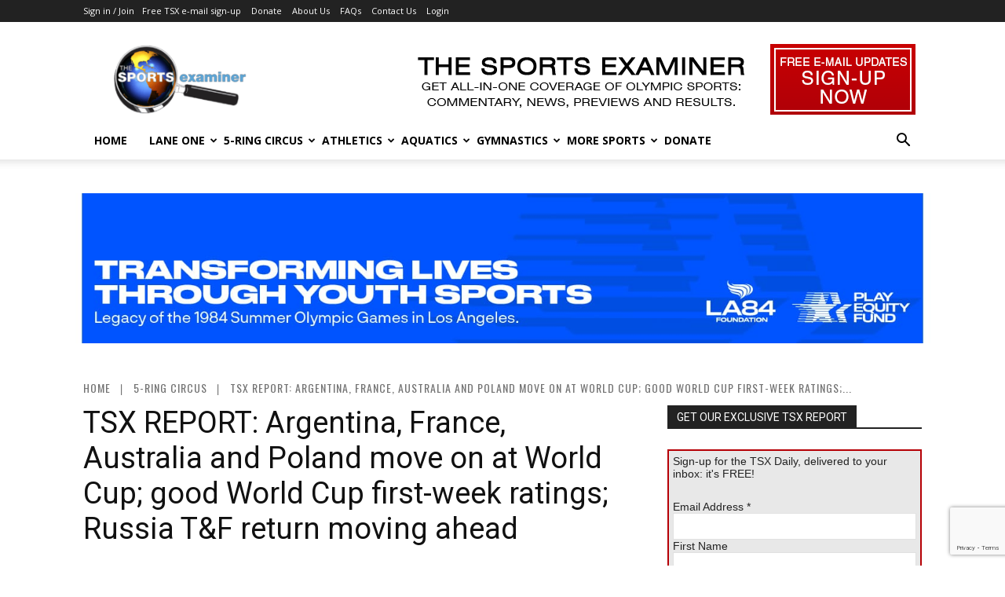

--- FILE ---
content_type: text/html; charset=utf-8
request_url: https://www.google.com/recaptcha/api2/anchor?ar=1&k=6LdM8oAUAAAAAKYtnQLyW5CYRZ0mY2wfRji4mg3n&co=aHR0cHM6Ly93d3cudGhlc3BvcnRzZXhhbWluZXIuY29tOjQ0Mw..&hl=en&v=PoyoqOPhxBO7pBk68S4YbpHZ&size=invisible&anchor-ms=20000&execute-ms=30000&cb=7h6eqj93y4gk
body_size: 48615
content:
<!DOCTYPE HTML><html dir="ltr" lang="en"><head><meta http-equiv="Content-Type" content="text/html; charset=UTF-8">
<meta http-equiv="X-UA-Compatible" content="IE=edge">
<title>reCAPTCHA</title>
<style type="text/css">
/* cyrillic-ext */
@font-face {
  font-family: 'Roboto';
  font-style: normal;
  font-weight: 400;
  font-stretch: 100%;
  src: url(//fonts.gstatic.com/s/roboto/v48/KFO7CnqEu92Fr1ME7kSn66aGLdTylUAMa3GUBHMdazTgWw.woff2) format('woff2');
  unicode-range: U+0460-052F, U+1C80-1C8A, U+20B4, U+2DE0-2DFF, U+A640-A69F, U+FE2E-FE2F;
}
/* cyrillic */
@font-face {
  font-family: 'Roboto';
  font-style: normal;
  font-weight: 400;
  font-stretch: 100%;
  src: url(//fonts.gstatic.com/s/roboto/v48/KFO7CnqEu92Fr1ME7kSn66aGLdTylUAMa3iUBHMdazTgWw.woff2) format('woff2');
  unicode-range: U+0301, U+0400-045F, U+0490-0491, U+04B0-04B1, U+2116;
}
/* greek-ext */
@font-face {
  font-family: 'Roboto';
  font-style: normal;
  font-weight: 400;
  font-stretch: 100%;
  src: url(//fonts.gstatic.com/s/roboto/v48/KFO7CnqEu92Fr1ME7kSn66aGLdTylUAMa3CUBHMdazTgWw.woff2) format('woff2');
  unicode-range: U+1F00-1FFF;
}
/* greek */
@font-face {
  font-family: 'Roboto';
  font-style: normal;
  font-weight: 400;
  font-stretch: 100%;
  src: url(//fonts.gstatic.com/s/roboto/v48/KFO7CnqEu92Fr1ME7kSn66aGLdTylUAMa3-UBHMdazTgWw.woff2) format('woff2');
  unicode-range: U+0370-0377, U+037A-037F, U+0384-038A, U+038C, U+038E-03A1, U+03A3-03FF;
}
/* math */
@font-face {
  font-family: 'Roboto';
  font-style: normal;
  font-weight: 400;
  font-stretch: 100%;
  src: url(//fonts.gstatic.com/s/roboto/v48/KFO7CnqEu92Fr1ME7kSn66aGLdTylUAMawCUBHMdazTgWw.woff2) format('woff2');
  unicode-range: U+0302-0303, U+0305, U+0307-0308, U+0310, U+0312, U+0315, U+031A, U+0326-0327, U+032C, U+032F-0330, U+0332-0333, U+0338, U+033A, U+0346, U+034D, U+0391-03A1, U+03A3-03A9, U+03B1-03C9, U+03D1, U+03D5-03D6, U+03F0-03F1, U+03F4-03F5, U+2016-2017, U+2034-2038, U+203C, U+2040, U+2043, U+2047, U+2050, U+2057, U+205F, U+2070-2071, U+2074-208E, U+2090-209C, U+20D0-20DC, U+20E1, U+20E5-20EF, U+2100-2112, U+2114-2115, U+2117-2121, U+2123-214F, U+2190, U+2192, U+2194-21AE, U+21B0-21E5, U+21F1-21F2, U+21F4-2211, U+2213-2214, U+2216-22FF, U+2308-230B, U+2310, U+2319, U+231C-2321, U+2336-237A, U+237C, U+2395, U+239B-23B7, U+23D0, U+23DC-23E1, U+2474-2475, U+25AF, U+25B3, U+25B7, U+25BD, U+25C1, U+25CA, U+25CC, U+25FB, U+266D-266F, U+27C0-27FF, U+2900-2AFF, U+2B0E-2B11, U+2B30-2B4C, U+2BFE, U+3030, U+FF5B, U+FF5D, U+1D400-1D7FF, U+1EE00-1EEFF;
}
/* symbols */
@font-face {
  font-family: 'Roboto';
  font-style: normal;
  font-weight: 400;
  font-stretch: 100%;
  src: url(//fonts.gstatic.com/s/roboto/v48/KFO7CnqEu92Fr1ME7kSn66aGLdTylUAMaxKUBHMdazTgWw.woff2) format('woff2');
  unicode-range: U+0001-000C, U+000E-001F, U+007F-009F, U+20DD-20E0, U+20E2-20E4, U+2150-218F, U+2190, U+2192, U+2194-2199, U+21AF, U+21E6-21F0, U+21F3, U+2218-2219, U+2299, U+22C4-22C6, U+2300-243F, U+2440-244A, U+2460-24FF, U+25A0-27BF, U+2800-28FF, U+2921-2922, U+2981, U+29BF, U+29EB, U+2B00-2BFF, U+4DC0-4DFF, U+FFF9-FFFB, U+10140-1018E, U+10190-1019C, U+101A0, U+101D0-101FD, U+102E0-102FB, U+10E60-10E7E, U+1D2C0-1D2D3, U+1D2E0-1D37F, U+1F000-1F0FF, U+1F100-1F1AD, U+1F1E6-1F1FF, U+1F30D-1F30F, U+1F315, U+1F31C, U+1F31E, U+1F320-1F32C, U+1F336, U+1F378, U+1F37D, U+1F382, U+1F393-1F39F, U+1F3A7-1F3A8, U+1F3AC-1F3AF, U+1F3C2, U+1F3C4-1F3C6, U+1F3CA-1F3CE, U+1F3D4-1F3E0, U+1F3ED, U+1F3F1-1F3F3, U+1F3F5-1F3F7, U+1F408, U+1F415, U+1F41F, U+1F426, U+1F43F, U+1F441-1F442, U+1F444, U+1F446-1F449, U+1F44C-1F44E, U+1F453, U+1F46A, U+1F47D, U+1F4A3, U+1F4B0, U+1F4B3, U+1F4B9, U+1F4BB, U+1F4BF, U+1F4C8-1F4CB, U+1F4D6, U+1F4DA, U+1F4DF, U+1F4E3-1F4E6, U+1F4EA-1F4ED, U+1F4F7, U+1F4F9-1F4FB, U+1F4FD-1F4FE, U+1F503, U+1F507-1F50B, U+1F50D, U+1F512-1F513, U+1F53E-1F54A, U+1F54F-1F5FA, U+1F610, U+1F650-1F67F, U+1F687, U+1F68D, U+1F691, U+1F694, U+1F698, U+1F6AD, U+1F6B2, U+1F6B9-1F6BA, U+1F6BC, U+1F6C6-1F6CF, U+1F6D3-1F6D7, U+1F6E0-1F6EA, U+1F6F0-1F6F3, U+1F6F7-1F6FC, U+1F700-1F7FF, U+1F800-1F80B, U+1F810-1F847, U+1F850-1F859, U+1F860-1F887, U+1F890-1F8AD, U+1F8B0-1F8BB, U+1F8C0-1F8C1, U+1F900-1F90B, U+1F93B, U+1F946, U+1F984, U+1F996, U+1F9E9, U+1FA00-1FA6F, U+1FA70-1FA7C, U+1FA80-1FA89, U+1FA8F-1FAC6, U+1FACE-1FADC, U+1FADF-1FAE9, U+1FAF0-1FAF8, U+1FB00-1FBFF;
}
/* vietnamese */
@font-face {
  font-family: 'Roboto';
  font-style: normal;
  font-weight: 400;
  font-stretch: 100%;
  src: url(//fonts.gstatic.com/s/roboto/v48/KFO7CnqEu92Fr1ME7kSn66aGLdTylUAMa3OUBHMdazTgWw.woff2) format('woff2');
  unicode-range: U+0102-0103, U+0110-0111, U+0128-0129, U+0168-0169, U+01A0-01A1, U+01AF-01B0, U+0300-0301, U+0303-0304, U+0308-0309, U+0323, U+0329, U+1EA0-1EF9, U+20AB;
}
/* latin-ext */
@font-face {
  font-family: 'Roboto';
  font-style: normal;
  font-weight: 400;
  font-stretch: 100%;
  src: url(//fonts.gstatic.com/s/roboto/v48/KFO7CnqEu92Fr1ME7kSn66aGLdTylUAMa3KUBHMdazTgWw.woff2) format('woff2');
  unicode-range: U+0100-02BA, U+02BD-02C5, U+02C7-02CC, U+02CE-02D7, U+02DD-02FF, U+0304, U+0308, U+0329, U+1D00-1DBF, U+1E00-1E9F, U+1EF2-1EFF, U+2020, U+20A0-20AB, U+20AD-20C0, U+2113, U+2C60-2C7F, U+A720-A7FF;
}
/* latin */
@font-face {
  font-family: 'Roboto';
  font-style: normal;
  font-weight: 400;
  font-stretch: 100%;
  src: url(//fonts.gstatic.com/s/roboto/v48/KFO7CnqEu92Fr1ME7kSn66aGLdTylUAMa3yUBHMdazQ.woff2) format('woff2');
  unicode-range: U+0000-00FF, U+0131, U+0152-0153, U+02BB-02BC, U+02C6, U+02DA, U+02DC, U+0304, U+0308, U+0329, U+2000-206F, U+20AC, U+2122, U+2191, U+2193, U+2212, U+2215, U+FEFF, U+FFFD;
}
/* cyrillic-ext */
@font-face {
  font-family: 'Roboto';
  font-style: normal;
  font-weight: 500;
  font-stretch: 100%;
  src: url(//fonts.gstatic.com/s/roboto/v48/KFO7CnqEu92Fr1ME7kSn66aGLdTylUAMa3GUBHMdazTgWw.woff2) format('woff2');
  unicode-range: U+0460-052F, U+1C80-1C8A, U+20B4, U+2DE0-2DFF, U+A640-A69F, U+FE2E-FE2F;
}
/* cyrillic */
@font-face {
  font-family: 'Roboto';
  font-style: normal;
  font-weight: 500;
  font-stretch: 100%;
  src: url(//fonts.gstatic.com/s/roboto/v48/KFO7CnqEu92Fr1ME7kSn66aGLdTylUAMa3iUBHMdazTgWw.woff2) format('woff2');
  unicode-range: U+0301, U+0400-045F, U+0490-0491, U+04B0-04B1, U+2116;
}
/* greek-ext */
@font-face {
  font-family: 'Roboto';
  font-style: normal;
  font-weight: 500;
  font-stretch: 100%;
  src: url(//fonts.gstatic.com/s/roboto/v48/KFO7CnqEu92Fr1ME7kSn66aGLdTylUAMa3CUBHMdazTgWw.woff2) format('woff2');
  unicode-range: U+1F00-1FFF;
}
/* greek */
@font-face {
  font-family: 'Roboto';
  font-style: normal;
  font-weight: 500;
  font-stretch: 100%;
  src: url(//fonts.gstatic.com/s/roboto/v48/KFO7CnqEu92Fr1ME7kSn66aGLdTylUAMa3-UBHMdazTgWw.woff2) format('woff2');
  unicode-range: U+0370-0377, U+037A-037F, U+0384-038A, U+038C, U+038E-03A1, U+03A3-03FF;
}
/* math */
@font-face {
  font-family: 'Roboto';
  font-style: normal;
  font-weight: 500;
  font-stretch: 100%;
  src: url(//fonts.gstatic.com/s/roboto/v48/KFO7CnqEu92Fr1ME7kSn66aGLdTylUAMawCUBHMdazTgWw.woff2) format('woff2');
  unicode-range: U+0302-0303, U+0305, U+0307-0308, U+0310, U+0312, U+0315, U+031A, U+0326-0327, U+032C, U+032F-0330, U+0332-0333, U+0338, U+033A, U+0346, U+034D, U+0391-03A1, U+03A3-03A9, U+03B1-03C9, U+03D1, U+03D5-03D6, U+03F0-03F1, U+03F4-03F5, U+2016-2017, U+2034-2038, U+203C, U+2040, U+2043, U+2047, U+2050, U+2057, U+205F, U+2070-2071, U+2074-208E, U+2090-209C, U+20D0-20DC, U+20E1, U+20E5-20EF, U+2100-2112, U+2114-2115, U+2117-2121, U+2123-214F, U+2190, U+2192, U+2194-21AE, U+21B0-21E5, U+21F1-21F2, U+21F4-2211, U+2213-2214, U+2216-22FF, U+2308-230B, U+2310, U+2319, U+231C-2321, U+2336-237A, U+237C, U+2395, U+239B-23B7, U+23D0, U+23DC-23E1, U+2474-2475, U+25AF, U+25B3, U+25B7, U+25BD, U+25C1, U+25CA, U+25CC, U+25FB, U+266D-266F, U+27C0-27FF, U+2900-2AFF, U+2B0E-2B11, U+2B30-2B4C, U+2BFE, U+3030, U+FF5B, U+FF5D, U+1D400-1D7FF, U+1EE00-1EEFF;
}
/* symbols */
@font-face {
  font-family: 'Roboto';
  font-style: normal;
  font-weight: 500;
  font-stretch: 100%;
  src: url(//fonts.gstatic.com/s/roboto/v48/KFO7CnqEu92Fr1ME7kSn66aGLdTylUAMaxKUBHMdazTgWw.woff2) format('woff2');
  unicode-range: U+0001-000C, U+000E-001F, U+007F-009F, U+20DD-20E0, U+20E2-20E4, U+2150-218F, U+2190, U+2192, U+2194-2199, U+21AF, U+21E6-21F0, U+21F3, U+2218-2219, U+2299, U+22C4-22C6, U+2300-243F, U+2440-244A, U+2460-24FF, U+25A0-27BF, U+2800-28FF, U+2921-2922, U+2981, U+29BF, U+29EB, U+2B00-2BFF, U+4DC0-4DFF, U+FFF9-FFFB, U+10140-1018E, U+10190-1019C, U+101A0, U+101D0-101FD, U+102E0-102FB, U+10E60-10E7E, U+1D2C0-1D2D3, U+1D2E0-1D37F, U+1F000-1F0FF, U+1F100-1F1AD, U+1F1E6-1F1FF, U+1F30D-1F30F, U+1F315, U+1F31C, U+1F31E, U+1F320-1F32C, U+1F336, U+1F378, U+1F37D, U+1F382, U+1F393-1F39F, U+1F3A7-1F3A8, U+1F3AC-1F3AF, U+1F3C2, U+1F3C4-1F3C6, U+1F3CA-1F3CE, U+1F3D4-1F3E0, U+1F3ED, U+1F3F1-1F3F3, U+1F3F5-1F3F7, U+1F408, U+1F415, U+1F41F, U+1F426, U+1F43F, U+1F441-1F442, U+1F444, U+1F446-1F449, U+1F44C-1F44E, U+1F453, U+1F46A, U+1F47D, U+1F4A3, U+1F4B0, U+1F4B3, U+1F4B9, U+1F4BB, U+1F4BF, U+1F4C8-1F4CB, U+1F4D6, U+1F4DA, U+1F4DF, U+1F4E3-1F4E6, U+1F4EA-1F4ED, U+1F4F7, U+1F4F9-1F4FB, U+1F4FD-1F4FE, U+1F503, U+1F507-1F50B, U+1F50D, U+1F512-1F513, U+1F53E-1F54A, U+1F54F-1F5FA, U+1F610, U+1F650-1F67F, U+1F687, U+1F68D, U+1F691, U+1F694, U+1F698, U+1F6AD, U+1F6B2, U+1F6B9-1F6BA, U+1F6BC, U+1F6C6-1F6CF, U+1F6D3-1F6D7, U+1F6E0-1F6EA, U+1F6F0-1F6F3, U+1F6F7-1F6FC, U+1F700-1F7FF, U+1F800-1F80B, U+1F810-1F847, U+1F850-1F859, U+1F860-1F887, U+1F890-1F8AD, U+1F8B0-1F8BB, U+1F8C0-1F8C1, U+1F900-1F90B, U+1F93B, U+1F946, U+1F984, U+1F996, U+1F9E9, U+1FA00-1FA6F, U+1FA70-1FA7C, U+1FA80-1FA89, U+1FA8F-1FAC6, U+1FACE-1FADC, U+1FADF-1FAE9, U+1FAF0-1FAF8, U+1FB00-1FBFF;
}
/* vietnamese */
@font-face {
  font-family: 'Roboto';
  font-style: normal;
  font-weight: 500;
  font-stretch: 100%;
  src: url(//fonts.gstatic.com/s/roboto/v48/KFO7CnqEu92Fr1ME7kSn66aGLdTylUAMa3OUBHMdazTgWw.woff2) format('woff2');
  unicode-range: U+0102-0103, U+0110-0111, U+0128-0129, U+0168-0169, U+01A0-01A1, U+01AF-01B0, U+0300-0301, U+0303-0304, U+0308-0309, U+0323, U+0329, U+1EA0-1EF9, U+20AB;
}
/* latin-ext */
@font-face {
  font-family: 'Roboto';
  font-style: normal;
  font-weight: 500;
  font-stretch: 100%;
  src: url(//fonts.gstatic.com/s/roboto/v48/KFO7CnqEu92Fr1ME7kSn66aGLdTylUAMa3KUBHMdazTgWw.woff2) format('woff2');
  unicode-range: U+0100-02BA, U+02BD-02C5, U+02C7-02CC, U+02CE-02D7, U+02DD-02FF, U+0304, U+0308, U+0329, U+1D00-1DBF, U+1E00-1E9F, U+1EF2-1EFF, U+2020, U+20A0-20AB, U+20AD-20C0, U+2113, U+2C60-2C7F, U+A720-A7FF;
}
/* latin */
@font-face {
  font-family: 'Roboto';
  font-style: normal;
  font-weight: 500;
  font-stretch: 100%;
  src: url(//fonts.gstatic.com/s/roboto/v48/KFO7CnqEu92Fr1ME7kSn66aGLdTylUAMa3yUBHMdazQ.woff2) format('woff2');
  unicode-range: U+0000-00FF, U+0131, U+0152-0153, U+02BB-02BC, U+02C6, U+02DA, U+02DC, U+0304, U+0308, U+0329, U+2000-206F, U+20AC, U+2122, U+2191, U+2193, U+2212, U+2215, U+FEFF, U+FFFD;
}
/* cyrillic-ext */
@font-face {
  font-family: 'Roboto';
  font-style: normal;
  font-weight: 900;
  font-stretch: 100%;
  src: url(//fonts.gstatic.com/s/roboto/v48/KFO7CnqEu92Fr1ME7kSn66aGLdTylUAMa3GUBHMdazTgWw.woff2) format('woff2');
  unicode-range: U+0460-052F, U+1C80-1C8A, U+20B4, U+2DE0-2DFF, U+A640-A69F, U+FE2E-FE2F;
}
/* cyrillic */
@font-face {
  font-family: 'Roboto';
  font-style: normal;
  font-weight: 900;
  font-stretch: 100%;
  src: url(//fonts.gstatic.com/s/roboto/v48/KFO7CnqEu92Fr1ME7kSn66aGLdTylUAMa3iUBHMdazTgWw.woff2) format('woff2');
  unicode-range: U+0301, U+0400-045F, U+0490-0491, U+04B0-04B1, U+2116;
}
/* greek-ext */
@font-face {
  font-family: 'Roboto';
  font-style: normal;
  font-weight: 900;
  font-stretch: 100%;
  src: url(//fonts.gstatic.com/s/roboto/v48/KFO7CnqEu92Fr1ME7kSn66aGLdTylUAMa3CUBHMdazTgWw.woff2) format('woff2');
  unicode-range: U+1F00-1FFF;
}
/* greek */
@font-face {
  font-family: 'Roboto';
  font-style: normal;
  font-weight: 900;
  font-stretch: 100%;
  src: url(//fonts.gstatic.com/s/roboto/v48/KFO7CnqEu92Fr1ME7kSn66aGLdTylUAMa3-UBHMdazTgWw.woff2) format('woff2');
  unicode-range: U+0370-0377, U+037A-037F, U+0384-038A, U+038C, U+038E-03A1, U+03A3-03FF;
}
/* math */
@font-face {
  font-family: 'Roboto';
  font-style: normal;
  font-weight: 900;
  font-stretch: 100%;
  src: url(//fonts.gstatic.com/s/roboto/v48/KFO7CnqEu92Fr1ME7kSn66aGLdTylUAMawCUBHMdazTgWw.woff2) format('woff2');
  unicode-range: U+0302-0303, U+0305, U+0307-0308, U+0310, U+0312, U+0315, U+031A, U+0326-0327, U+032C, U+032F-0330, U+0332-0333, U+0338, U+033A, U+0346, U+034D, U+0391-03A1, U+03A3-03A9, U+03B1-03C9, U+03D1, U+03D5-03D6, U+03F0-03F1, U+03F4-03F5, U+2016-2017, U+2034-2038, U+203C, U+2040, U+2043, U+2047, U+2050, U+2057, U+205F, U+2070-2071, U+2074-208E, U+2090-209C, U+20D0-20DC, U+20E1, U+20E5-20EF, U+2100-2112, U+2114-2115, U+2117-2121, U+2123-214F, U+2190, U+2192, U+2194-21AE, U+21B0-21E5, U+21F1-21F2, U+21F4-2211, U+2213-2214, U+2216-22FF, U+2308-230B, U+2310, U+2319, U+231C-2321, U+2336-237A, U+237C, U+2395, U+239B-23B7, U+23D0, U+23DC-23E1, U+2474-2475, U+25AF, U+25B3, U+25B7, U+25BD, U+25C1, U+25CA, U+25CC, U+25FB, U+266D-266F, U+27C0-27FF, U+2900-2AFF, U+2B0E-2B11, U+2B30-2B4C, U+2BFE, U+3030, U+FF5B, U+FF5D, U+1D400-1D7FF, U+1EE00-1EEFF;
}
/* symbols */
@font-face {
  font-family: 'Roboto';
  font-style: normal;
  font-weight: 900;
  font-stretch: 100%;
  src: url(//fonts.gstatic.com/s/roboto/v48/KFO7CnqEu92Fr1ME7kSn66aGLdTylUAMaxKUBHMdazTgWw.woff2) format('woff2');
  unicode-range: U+0001-000C, U+000E-001F, U+007F-009F, U+20DD-20E0, U+20E2-20E4, U+2150-218F, U+2190, U+2192, U+2194-2199, U+21AF, U+21E6-21F0, U+21F3, U+2218-2219, U+2299, U+22C4-22C6, U+2300-243F, U+2440-244A, U+2460-24FF, U+25A0-27BF, U+2800-28FF, U+2921-2922, U+2981, U+29BF, U+29EB, U+2B00-2BFF, U+4DC0-4DFF, U+FFF9-FFFB, U+10140-1018E, U+10190-1019C, U+101A0, U+101D0-101FD, U+102E0-102FB, U+10E60-10E7E, U+1D2C0-1D2D3, U+1D2E0-1D37F, U+1F000-1F0FF, U+1F100-1F1AD, U+1F1E6-1F1FF, U+1F30D-1F30F, U+1F315, U+1F31C, U+1F31E, U+1F320-1F32C, U+1F336, U+1F378, U+1F37D, U+1F382, U+1F393-1F39F, U+1F3A7-1F3A8, U+1F3AC-1F3AF, U+1F3C2, U+1F3C4-1F3C6, U+1F3CA-1F3CE, U+1F3D4-1F3E0, U+1F3ED, U+1F3F1-1F3F3, U+1F3F5-1F3F7, U+1F408, U+1F415, U+1F41F, U+1F426, U+1F43F, U+1F441-1F442, U+1F444, U+1F446-1F449, U+1F44C-1F44E, U+1F453, U+1F46A, U+1F47D, U+1F4A3, U+1F4B0, U+1F4B3, U+1F4B9, U+1F4BB, U+1F4BF, U+1F4C8-1F4CB, U+1F4D6, U+1F4DA, U+1F4DF, U+1F4E3-1F4E6, U+1F4EA-1F4ED, U+1F4F7, U+1F4F9-1F4FB, U+1F4FD-1F4FE, U+1F503, U+1F507-1F50B, U+1F50D, U+1F512-1F513, U+1F53E-1F54A, U+1F54F-1F5FA, U+1F610, U+1F650-1F67F, U+1F687, U+1F68D, U+1F691, U+1F694, U+1F698, U+1F6AD, U+1F6B2, U+1F6B9-1F6BA, U+1F6BC, U+1F6C6-1F6CF, U+1F6D3-1F6D7, U+1F6E0-1F6EA, U+1F6F0-1F6F3, U+1F6F7-1F6FC, U+1F700-1F7FF, U+1F800-1F80B, U+1F810-1F847, U+1F850-1F859, U+1F860-1F887, U+1F890-1F8AD, U+1F8B0-1F8BB, U+1F8C0-1F8C1, U+1F900-1F90B, U+1F93B, U+1F946, U+1F984, U+1F996, U+1F9E9, U+1FA00-1FA6F, U+1FA70-1FA7C, U+1FA80-1FA89, U+1FA8F-1FAC6, U+1FACE-1FADC, U+1FADF-1FAE9, U+1FAF0-1FAF8, U+1FB00-1FBFF;
}
/* vietnamese */
@font-face {
  font-family: 'Roboto';
  font-style: normal;
  font-weight: 900;
  font-stretch: 100%;
  src: url(//fonts.gstatic.com/s/roboto/v48/KFO7CnqEu92Fr1ME7kSn66aGLdTylUAMa3OUBHMdazTgWw.woff2) format('woff2');
  unicode-range: U+0102-0103, U+0110-0111, U+0128-0129, U+0168-0169, U+01A0-01A1, U+01AF-01B0, U+0300-0301, U+0303-0304, U+0308-0309, U+0323, U+0329, U+1EA0-1EF9, U+20AB;
}
/* latin-ext */
@font-face {
  font-family: 'Roboto';
  font-style: normal;
  font-weight: 900;
  font-stretch: 100%;
  src: url(//fonts.gstatic.com/s/roboto/v48/KFO7CnqEu92Fr1ME7kSn66aGLdTylUAMa3KUBHMdazTgWw.woff2) format('woff2');
  unicode-range: U+0100-02BA, U+02BD-02C5, U+02C7-02CC, U+02CE-02D7, U+02DD-02FF, U+0304, U+0308, U+0329, U+1D00-1DBF, U+1E00-1E9F, U+1EF2-1EFF, U+2020, U+20A0-20AB, U+20AD-20C0, U+2113, U+2C60-2C7F, U+A720-A7FF;
}
/* latin */
@font-face {
  font-family: 'Roboto';
  font-style: normal;
  font-weight: 900;
  font-stretch: 100%;
  src: url(//fonts.gstatic.com/s/roboto/v48/KFO7CnqEu92Fr1ME7kSn66aGLdTylUAMa3yUBHMdazQ.woff2) format('woff2');
  unicode-range: U+0000-00FF, U+0131, U+0152-0153, U+02BB-02BC, U+02C6, U+02DA, U+02DC, U+0304, U+0308, U+0329, U+2000-206F, U+20AC, U+2122, U+2191, U+2193, U+2212, U+2215, U+FEFF, U+FFFD;
}

</style>
<link rel="stylesheet" type="text/css" href="https://www.gstatic.com/recaptcha/releases/PoyoqOPhxBO7pBk68S4YbpHZ/styles__ltr.css">
<script nonce="eU7TYDElIgzW34ChbUzhaw" type="text/javascript">window['__recaptcha_api'] = 'https://www.google.com/recaptcha/api2/';</script>
<script type="text/javascript" src="https://www.gstatic.com/recaptcha/releases/PoyoqOPhxBO7pBk68S4YbpHZ/recaptcha__en.js" nonce="eU7TYDElIgzW34ChbUzhaw">
      
    </script></head>
<body><div id="rc-anchor-alert" class="rc-anchor-alert"></div>
<input type="hidden" id="recaptcha-token" value="[base64]">
<script type="text/javascript" nonce="eU7TYDElIgzW34ChbUzhaw">
      recaptcha.anchor.Main.init("[\x22ainput\x22,[\x22bgdata\x22,\x22\x22,\[base64]/[base64]/[base64]/KE4oMTI0LHYsdi5HKSxMWihsLHYpKTpOKDEyNCx2LGwpLFYpLHYpLFQpKSxGKDE3MSx2KX0scjc9ZnVuY3Rpb24obCl7cmV0dXJuIGx9LEM9ZnVuY3Rpb24obCxWLHYpe04odixsLFYpLFZbYWtdPTI3OTZ9LG49ZnVuY3Rpb24obCxWKXtWLlg9KChWLlg/[base64]/[base64]/[base64]/[base64]/[base64]/[base64]/[base64]/[base64]/[base64]/[base64]/[base64]\\u003d\x22,\[base64]\x22,\x22TcOww7XCicO7FsOdwrnCjWk2G8OEJ1TChFUIw6bDqwvCtXk9bMOcw4UCw7vCmlNtDSXDlsKmw7cbEMKSw7HDlcOdWMOWwoAYcTHCs1bDiT5sw5TComZKQcKNPm7DqQ9hw6plesKwLcK0OcKpWFoMwpImwpN/[base64]/CqsKOG8KMwp3DmcOfw4YYw7jDrMO2wqpsHCoxwojDpsOnTX3DtcO8TcOIwoU0UMOOaVNZRzbDm8K7aMKewqfCkMO0cG/CgQLDv2nCpwdiX8OAKsO7wozDj8ORwq9ewqpJdnhuDMOuwo0RHcOhSwPCpcKUbkLDtR0HVEJONVzChMK0wpQvLxzCicKCRlTDjg/Cu8Kew4N1HcORwq7Ck8KufsONFWjDs8KMwpMvwoPCicKdw6/DkELCkmEpw5kFwr49w5XCi8KUwq3DocOJb8KlLsO8w5Z0wqTDvsKgwr9Ow6zCgh9eMsKUP8OaZWzCncKmH0bChMO0w4cUw6hnw4MUJ8OTZMKsw4kKw5vChVvDisKnwp/CosO1GxUaw5IAV8KRasKfU8KudMOqVjfCtxMWwrPDjMOJwpbCtFZoRMKDTUgKYsOVw65DwrZmO0jDvxRTw5tfw5PCmsKgw6cWA8OpwovCl8O/F0vCocKvw6A4w5xew7wkIMKkw4p9w4N/BgPDux7Cv8KFw6Utw6I4w53Cj8KtJcKbXwnDgsOCFsOTGXrCmsKtHhDDtm9kfRPDgTvDu1kwUcOFGcKIwqPDssK0XcKewro7w5M6UmEtwpshw5DCsMOrYsKLw7ISwrY9MMK3wqXCjcOdwp0SHcKvw45mwp3CnkLCtsO5w7vCm8K/[base64]/[base64]/cMOLa8OrKcOGZMOVcxlqb8OREBtHP3UKwoJnGMOww5HCl8OMwrvDmhXDnXbDgMODZ8K+T007wpcyHRhlAsOUwq0QMMO8wpPCisOUBm8XCsK7wp/ChWBJwpnCkFrCsQcfw69NESgbw7vDnVNtRmnCiDRIw4PCiXDDlE00w7U4IsOhw7HDkynDk8K8w6EgwonCh2VjwrVPd8OXWsKJY8KfU1fDpy1kJWggEcO0CgIlw7XCqB7Dg8Krw5TCg8KWYC0bw6MXw4pxQFAzwrbDuDjCpMKDI1PCkjbDnG/Co8OZJGERI0BMwqbCt8ONGMKDw47CuMKyJ8K3RcOoRQHCv8OsP0TDo8KQNQEww5YaQA09wrRewpU5I8O1wo4Pw4jCk8KKwq0fDEHCgFVoU1rDq1XDuMKrw7zDhcOAAMOgwq/[base64]/YRHDtCAvA0NQFUIiwpBBwqQKwpdHwolhBATDpkTCnsK1wrYWw6N4w4/Cq2Mdw7DChwjDqcKyw6zClHrDqTfCqMOrJhNsBcOyw754wp7CqsO4wrwTwrZUw5oHfsODwo3Ds8K2L3LCpsO5wpMew6DDrxwtw5jDs8KWAHQzexPChgBhS8Ozbk/DkMKkwonCmALCpcOYw6LChsKewqQ+VsKTUcKgCcOvwrTDmmlMwqJ0wo7ChUENPsKqZ8KtfB7Cg3cyEMKgwonDgMOdESsrA03ChlTCiEDCq1wYDsO6a8ObV0XCuVLDnw3DtW/DmMK7fcO0wrzCncOWwo9OEhfDvcO8FMObwqHCs8KVOMKJdgR8TnXDmcOoP8O/IFYEw49Rw5rDgw8Zw5rDpcKhwrUTw6QgeG8fOC5ywoZxwqvCp1MlY8KYw5DCmwAiDiPDigN/AMKqbcO/TBfDoMOwwqU/dcKgMSlww48zw73DjMO8MxXDuU7DjcKLE04ew57CpMKlw63CvcOLwpfClC4dwp/Ciz/Cq8OhJ1RyaxwnwrrCvMOrw47CqMK8w4EZYChFe30GwqXCrUPDhkTChsONwo3DvcKgT3XDuTHCuMOVw4jDpcKwwoJgMT7CiBg/Az3Cl8OXRmXDmXTCt8Obw7fCkGYgaRpDw4zDj0fCtDhJD1VYwp7DnhBiSxA7FcOSZMOSWx3Cj8ObG8O9wrA+O3FywpbDuMOdMcOrWQENXsKSw5/CrQ/DoE0RwrXChsOdwqHCqMK4w6TCkMKNwosYw7PCrcKYG8KawoHCljNewoV4WHzCoMK8w4vDucK8AcOOfVjDm8OAcRTCpVzDgsK7wr0FH8KawpjDuVzCisOYTlhFB8OKasO2wrbDrcK+wrsPwpTCoG8Gw5nDo8KDw7NYO8KXV8K/[base64]/Dk3J+SMOzW8Ocw4Bcw74ecgrDvcOvwqPDoTwZwoXCvEZnw5HDjRAWwqLDnRpnw5t9aW/[base64]/CvXPDu8K9XsOufcOGwo8EUsKXTA0oMkh9WCzCghXDnMKoesKCw6rCtMKuVg7CusKrZAnDqsOPMCEkCcK8S8OXwpjDkSPDq8Kbw6HCqcOAwpbDsndbIgQhwpIiYTPDksKXw4c7w5YHw78kwrDDsMO6Anwlwr9jwqvCmHrCnsKAbcOLD8KnwqvDv8ObMHs/wodMd2wpX8KQw6XCqVXDnMK6wqB7Z8KwMxslw7TDlF7DqB/[base64]/CkMO3w6BaNcKGY8KYZMOUd8K4wpp7wooPw53Ci2QLwqfDk2Z5w67CoxtzwrTDvDUjZ2J1ZMK3wqI2HcKTAsOma8OYXsKkS3MZw5BlDCPDmMOnwqjDlm/Ct1Abw5FcMMKkM8KVwrbCqFtEXcKPw5PCvCR0w4DCisOpwr5ow6DCo8KkIDHCusOKa30PwrDCtcOIw5Ijwrd1w4jDlCoqwpnDgntdw77CocOlNMKZwo4Hc8KSwpVYw5ofw5jDuMO8w6RwDMO7w7rCgsKPw7tuwqHCkcO5wp/[base64]/DlS3Cm8OABQnDn8O/[base64]/CqA0WD8Orw7IGeMOTTGR/[base64]/CicKPUgJ8BygzI8OhwpTDmMONwobDtn4+w6MrQVnCi8OAISfDhMOjwocQLsOmwprCsgUYccKANHnDsCDCtMKydAoRw7xCYDbDrCxWw5jDsijCsx1Tw4ZbwqvDtXkHVMO9c8KGwqMRwqouwp4KwoXDncKkwrjCvh3CgMOWYi/[base64]/woXCjxHClQVZw7QbJmDCncOOGMKgdcOoXMO/T8K9wpIgRkPCiArDm8KiGMKVw63CiQfCk3cDw4zCk8ONwoDCusKgJAjCtMOkw7pMCxXCm8KoF1NxFnrDmcKTVzAQcMK0LcKdccKgw5/CqsOFS8OsfMOJwrgvVFPDp8OCwpHCicOXw6gEwoXCjTRLO8OfDjXChMO2fC9UwrF0wrVPXsKow788w45Vwo3Cg0nDlcK/QMOzw5dXwrhQw5zCrDlzw4fDr13Cu8OKw4VrMSV/wrjDjE5gwqN6TMK2w73Cunk4w4LDocKsMsKmQxbDpC3CpVdLwplWwpo8VsODeEIqwrnCvcO/w4LCsMOAwoPChMOyL8KcO8OdwoLCv8OCwprDn8K/[base64]/Cr8K9w7JjMzU+V8KFLSzCn8OhOlnDtsKqF8KcDGvCgGxUQcOIw7/DhQnCoMOmaz5Bwo4AwoENwr5+DUFNw7F+w5nDk2BYB8OEPMKUwp8ZVkc3JHHCgR54w4TDtnrDiMKqZ1vDt8OxIcOjw4jDl8OqWMOwHMONG2fCt8OjKSdlw5UkRcOSPMO0wrfCgjsJFW/Diw54w7ZywooiPgUsO8KjecKYwowJw6I3wokAcsKVw6o5w511ZcKOCsKEwo9zw5PCosO2BARORQjCncOOwqLCksOXw4nDvsK9wpZ8YVrDpsOiOsOnwrLCszNlSsKhw4dJD37CvMOww6PCmy/[base64]/ClcKTw6rDvQzDrx3DrhBhwqhuG0/CgsOKw7DCgMK0w6rCqsKme8KMYcO+w7TDomPCqsKWw4BGwrjCmSRYwobDt8OhBSgYw7/ClCDCqlzCu8O5wrHDvEVKwpt4woDCrcOvFcKVb8KPWn10JCBFT8KbwooWwq4LYlYrT8OXNloOJUDDmjp8Z8ONBxMGKMKpNTHCtWzCnDoRw45+w4jCo8OOw7Bhwp3DnTNQBiFkw5XCl8O0w6/CqmHDkznDjsOIwolAwqDCuC5Jw6LCjC/Ds8Kcw7DDuG4kwqILw5N5w47DnH7DqELDlUfCrsKncA7DtcKDwqzDslcLwqgzZcKDwpVJZcKmAMOdw6/CvMOTMTPDhsOPw4IIw55Dw53CkA5GfGfDm8O3w5nCvi9PZ8ONw5TCk8K1IhfDlsOxw5t4XsO1w5UrPsKww5sWOsK2Ez/CucKyKMOpcUnDh0tiwqBvZVbCmcKiwqHDgMO4wprDh8OATGoNwq7Dv8K2wrE1Zz7DusO7f0HDqcO0VlLDv8O8w4AsTMOzbcKWwrkFRm/DpMKYw4HDlifCn8K3w67ChF3CqcKWwoUDe2FDOgw2wrvDvcOFTxLDnFIGcsOBwqxUwqIyw6gBGGnCmcOMMF7CsMORMcOGw4DDiBx7w4/CrH9lwpJLwonCkFTCncOuw5UHSsKMw5vDm8Ovw7DCjsOgwrxnNT/DlAJKKMO4wpzCpcO7w6vDqsKDwqvCgcK9KsKZX2HCosKnwrs7BgVXecKRY0LCpsOBw5HCjsOkUMOgwqzClXXCk8K7wrXDuRRhw6bDnMO4GcOYB8OERlReEsK1RzNtNAzCoHRLw4JxDSFkK8O4w4/[base64]/FmlsMxItwoV2w5XClsOvwp/CqcKZTsOXw7gZwq8mwq8/w7XDn8KZwpXDvcK6E8KcISIIVmBIcsKEw4lbw6QrwowkwrbCjj09ewZadcOZDsKoVAzDmMOYZGt1wo/CoMORwo3CnG/Dk0jChMOqwp7Ci8KVw5QCwqLDn8OIw7TCjQtyFcK9wqbDqcKEw6orfMKpw7HCsMO2wrUOUsOINyTDtHE/wqnCusOeElbDpi1Dw71xewRFdmXDlsOrQzcVw45owoIVSw9XQ0s5wpvDtsKkwpMswpABCjYHJMK6f0tUPsOwwr/Ch8O9G8OwUcO+wonCscOvfMObQ8O+w4MNw6gtwoHCn8Kyw78xwo1sw5TDsMK1FsKqGMKxWDDDisK9w4gNBlnCsMOkGGzDvRrCsGvCgVA/cjvCsVvCnmFfAhIqRsO7c8Ojw65lJlPCiS5uMMOtXBZfwqMZw5bDksKEDMKjw7bChsOZw6Jaw4xbNcOYC2/[base64]/ScK/InYybMKQw77DnMKpFsK6RRQZw4DDsREnw7rCuQfDs8Kfwo82LlHCjsK+XMOROsOCN8KaFRkSw7Fpw7LDqDzDmsO/TX7CjMKBw5PChcKsdMO9PF46ScKBw57DhVsmW38lwr/DisOcOMOyHlNYF8OSwoPCgcKow5kGwo/[base64]/[base64]/[base64]/w7lGw5cwXsO8w6pvwp3Do8KpHl/[base64]/w5bCnsOGw7TDrlIqKMKofcOEWRwMbMOMWmDDuWHDi8KiXsKyWcO3wpbCrMK5ZgDClMKjwrzCtzlcw7/CkVU1UsOwUiZnwrHCqgjDmcKOw6rCpsO4w4I2MMOZwpfCvMK3GMOiwq9lwrXDvMKlw5vChsO3EB9kwrlvb0TDv17CqCvDlh7Dq03DqcOWUxUEw7nCsFHDg10sWgrCn8O8DcOgwqDCqcK/ZMOWw6rCuMKvw5ZKa2g5TmkhShg4w4PDuMOywojDmHYHYQgdwq7CmBlrU8OFRER/XsOhJ0tsUS7Ch8K/[base64]/[base64]/CmnvCvcKgBsKEw60JPSt6ccK6fcKKT31ycnAFJMOiJcK8S8OPw7UFAxVDw5rCscO5csKLGcK5wojDrcK7w7rCtRTDly1FKcOhBcKbY8OnKsOZWsKew6UwwpRvwrnDpMO5aRpEUcK3w7TCgS3DgGVGZMK6ImVeLUXDrDwpHVXCiQLDrsOtworCrFB/w5bCh3kpamlUbMOhwpw0w4d4w5l8IjTCnWI5w45zZx3DuyXDjBfCt8Onw5LCu3FLDcO5w5PDqMOpLgMKbVwywoMCRMKjwqfCgX8hwoBzZkocw5EDwp3CsBEkPwRaw4ZoSsOePMOeworDr8Kfw5V6w4PCoFTDscO1wpYUOsKuwqlpw4RRNkh1wqE0bMKhNijDq8O9AsO/UMKRKcOxFsOwZBDCgsKmOsOow6B/ExAowonCskHDpWfDr8OVF3/[base64]/ZsKfwpkTworCjMKAD07CkcOqQT81wqJtYgHDs1TDgQfDn0TCgVBmw7U6w79rw5Inw4Yxw5zDt8OUTsK4EsKmworChsK2wrRVOcOTADTDisKaw4zClsOUwrYsInbChgbCtMOjaiQAw4bDjcKSOj3CqX/Dphxww4zCncOMaEhAVmI0wocgw7/CtTkAwqd9dcONwrorw7QJw7HCmydgw4BAwoLDqkh3HMKPY8O1RHrDpzhXUsOBw6N4woXCpgpRwpxcwr84QcKvw4RKwovCosKfwogQemfCuX/CksO3MGrCscOYIVLDlcKvwoMbY0wzJEJhw60Ob8OVGjx/SnUdMsOuKMK1w4kmbiDDiHEZw5Urwo1Rw6/[base64]/E8KrwqYsw5VswpYdw5ZswoRCO8OaOi/[base64]/CnVEFw7Njw47Cs2HDnStSKsOhHHHClMKhARDDvSs/IcKcwojDjsKjeMKrO254wrprP8Ogw6bCscKuwqjCpcK3AC5iw6TDnwt8KMOOw4jCtg1sDWvDlcOMwpgYw6/DlAdlB8K5wqTCgjXDtREUwozDgsO5w6fCscO0w6M+fcO/JVEUScONQFJKEURWw6PDkAgnwoVywoNEw67DhBlIwoPCqGo1wpRCwo5/[base64]/V8KFw4IMw75Aw7LDtUY/wqnCgsK+w7LCjMKxGxoIVMOfO1PCrWXDoF4dwrzCrcO5w7XDvCbCkMOmLBPCmsOewpXCpMOVMynCilvDhFU5wqfClMKmPMK4AMKNw4EAw4nDmcOTwqFVw5rDtsKwwqfChhbDshJ2E8Ozw54jDHDDk8Kzw4HCpsOCwpTCq2/CrsO3w57CtCTDn8KWw4rDpMK7w4NVShxJDMOVwro4wpJjHcOILh0Nc8KHLmnDm8KMD8KOw7XCnD/[base64]/DrRRBw6TDmMKRwqBawq/ChWXChXPClsKQTsKNC8Oaw7Q+wrdVwoDCoMOCT31EdjvCjsKiw55lw5LCryI8w794OMKDwr7DhMOXDcK6wq3DhsKYw40Kw55COkpDwpQaLQnCpGrDncK5OFLClW7DjwRdOcORwr3DoWw/wo/ClcKWDXpdw5nDsMOqV8KKfC/DtA/CtDMVwpV9MzXDhcOFwpsLYHbDgR3CrsOUZR/[base64]/CncKJSMKywroewqfDh8ONOVTDsGfDnnbCn0fDocOiTMOMKcKMW3TCv8KGw6nCtMKKSMKiw7PDl8K3XcOMQcKNfMOQwphFasOTQcO8w4jCsMOGwoo0wq0fwqkBw5MFw7TClMKGw4vCqcKTTiUeZAJJM191wplbw5XDisOow6nCom/CtsOVTjUgw4FDdxQ+wp5qRFTDmivCsD0Qw4N9w6kow4VtwoE7wo3DlE1aW8Ozw6LDmxd4w6/[base64]/ClxrDtCDCm8KjwrDCgWxzeCgwwp1ZworCm3rDqx3CihJkw7HCrmTDuAvCog3Dn8K7wpE6w69HFVHDg8KowocWw5UlNsKPw4LDosKowpTDoStGwr/CtsKgLMO+wo7DlsOGw5Bsw4/CvsOpw6FBwpvDscK9w6wvw4vCtnczwrnClMKQw6x8w50Nw5dYI8OxcDXDkHPCs8KywqUew5zCtsO4C2bDpcKQw6rDj2traMK0wosjw6vCmMKqKMOsRGDCoXHChwjDoDwuE8KCahPCl8KhwpAwwo8WdcK+wpPCpTXDl8OyJF/CkWsNBsOof8K/ZUDCgQfDqV3CnFhtX8KEwr/DriVNEmNzUx5jeTFmw5NlOw3DhkrDrsKkw7PCgmEfaXzDuTIKG1/CpsOOw6khdcKvVkMfwqVvWjJjwoHDusKbw7nCgy0ZwoMweh0Fwplgw4/[base64]/ClHLDlFXCug8Rd8KVVsOLMcK0Yy4Rw79MJTHCoQXCmcOPHMK4w67DqkwUwrxBDsO2NcK6wrRzfMKNe8K1MT5lw6lBcwRhTcOKw7XDjBfCox18w5jDv8K8ScOqw5TDhC/CjMOicMO/SiV8CsKbDxZ5wosOwpInw6Jzw6w6w71LUsO6wqEcwqzDnsOXwro5wqPDpkw3fcKkesOEJ8KOw6TDpAhxbcKmZsOfa0rDgwbDlRnDhAJdb3PDqhYlw5LDv2XChkoGZ8Kxw4rDlMOvw53CukFuHsOfSGgEw65bw5XDsA3CqMOzw4Q0w4PDrMOOeMO/ScKtScK/Q8OXwowOJcO+NGkiWMKXw7PCvMOTwrnCpsK4w7/CpcOFBW1/OFPCpcOJDEpJfzQCdw9Ew77CjMKDPjDClcOKblnCln4XwrYew5fDs8Onw6ZyBcO9wpNURwbCucO9w49DDUrDnT5Rwq/ClsO+w7XCmmjDpHvCn8Kxwq82w5I9bDg7w4bCvinClsOqwpZUw7PCqsOuTcOpwqpuwrlPwrTCrlTDmsOIaCTDg8OUw7TDu8Onc8KKw7lKwpoAS0odPjdjQHjDrX0gwq9/wrTCk8Kuw5nDk8K4NsO2wqlRc8KGAMOlw5nCgndIMiDCsCfDlWTDqcOiw4zDmMOIwoYjw4c1ewTDniXClHDCtjHDn8OAw7NzP8KqwqdkZcKTHMO9BMKbw73CkMK8woVzwrNLw4XDmTUZw7INwqbDlyNecMOATsO/w5/CjsOfegAqwrHDqz5QPT1bPgfDncKeesKBRgQeW8OZXMKuwojDocOIw4vDusKfVnTCmMKOfsKyw5XDvMOKJl/DrUxxw6XDjMKBGgjDhMKwwqzDol/CocO9XsOwW8OPVcK6wp/DnMO/YMOtw5Nnw7VGP8O2wrpCwrYeWFdzwppww4jDlcO2wrh0wp3CjcOAwqRFw5XDtHvDlMOKwo3DrX9Ke8KPw7jDkH9Hw5teU8O5w6YEFcKvFCNow7QefMOSERQMwqQXw6Jrwohfa2FiExnDhMOuXAXCjQkHw4/DsMK5wrXDn0HDtEDCp8K3w5wqw5jDmWxWGcOHw5M4w4fCiTDCiwLDhsOAw4HCqzDCmsOFwrPDo23DicOEw7XCvsKEwr7Dk3MNQsOJwoAlwqbCscO4ajbCp8KWWyPDkl7Dn0MfworDnUPDqXTDj8OITEzCicKZwoJ5ecKTHFI+I07Dkn82woR/IRnDnW7DjcOEw4YrwrZuw75fHsOxwqhFPcKnwrwOaCAFw5TDjcOnOMOjUyIfwq18XsORwp56OD5Ow7LDqsOZw5ofYWbCrMObNMOFw5/[base64]/Sh/CvWw+w6bCl8KQU8OWExLDtTcMw7c4woAKPMODBsKJw63CmsKbw4ZnH3oHLWDDsjLDmQnDk8O6w4UXRsKCwobDkXVoJiTDhhvCmsKDw7/DtioWw6vCmcO5B8OeN114w6rCiT8swphsCsOiwofCryLCu8Kcw4BJOMObwpLCvQTDi3HDo8OBCHdvwp0fHVFqfsKPwpsaFQHCpMOswo9lw77CgsKraQklwrU8woPDk8KILQdSfsOUJ2Vjw7sJwpbDgg4tQcOOwr0PJ1ACH1FeFH0+w5MuW8KCOcOYQw/[base64]/[base64]/wr/DiBnDjWvDgGpNTcOLMcO6w41vwoHCmgLDusK6DcORw7dfZBU/[base64]/w7/CrMOEW8O1aMKqw6rCjCBhH0XDtjo2wqg0w4DDvsOpRzhRwoLCn1VFw7rCtsKkP8K6b8OBfCl0w7zDqxXCjh3Ckn93fcK4wqoLcnA3wrdqTBDDuCVJfMKiwrzCkTg0w4bCjh/ClcKbw6jDqzTDm8KHb8KXwrHCkwPDgsOawr7CuW7CmBF0wr4/wrkUHnPCn8OVw7rCq8OtW8KBLhHCj8OGRwM1w4YlZTXDjCLChFYJCsOVZ0XDnFfChMKWwp/CtsKUcTk1w6nCrMK5wqQ1w4gLw5vDkk7CpsKSw4JJw4tDw583wpN8IMOuJ1HDucOkw7PDncOIIcKzw7HDmXQAUMOtaSDCpXI7asKPA8K6w6BgeVptwqUPw5/[base64]/CicKWMgAew7zCm8KVwphuYsKFw7wsw6Enwq0wN3xtdsKnw6xZwp/DmlLDpsKUXlTCpTXDisK4wp9MRhJqLiTCpsOCGcKlTcOpUMOcw7Y2wpfDi8OwDsO+wpAbEsO6PFrDiz9bwozCkMOYw5svwonCp8K6wpsvecKOS8K7P8KdKMOEKS/[base64]/[base64]/w5Z6wp3DhhpYwr/Du8Ovw6wJwo0NLcKNQMOOw5HDrx1YBwMkwovDhMKiw4HCkEDDu1bDihzCtnjCtRnDgFMOw6YDQhzCsMKIw57CucKFwpV7BDDCksKDw5fCoUdJL8KHw4PCumJNwoF1C3QMwoVgDHbDgGERw7YPFH5Wwq/CvVwZwphEO8KxWAbDjWPCmMO1w53Dm8KGacKRwrs8wqXCscKWw6pII8OpwpbCvsK7I8OvdS3DmMOrOyHDmhVpOcKqw4TCgsO4bMOSbcKUw4rDnnHDnxfCtT/ChRjDgMKEHAVTw7hSw57DscKPKnHDpiDCriQow5TCicKQL8KBwoYbw7xkworCsMO6bMODE2nCk8Kcw4PDuQLChm3Dq8Oxw6VgGsObTFMdFcKJG8KaKMKbKE1xWMKww4MxNCjDl8KBfcOVwowOwp9KNG5Hw4kYwo3Dv8KULMKDwqRMw6/CosKowq7DlRceUsOzwqHDnQjCmsOewoIzw5h4w4/CnsO9w4rCvw46w4ZBwpN+w4TCgjjCgmdAQSZQPcKzw75UZ8Otwq/DmlnCtcOsw4plWsK4f0PCscKLABwwEwkOwpYnwrlHbB/DusOoKhDDr8OENwUEwoNKVsOWw6zChXvCjHvCi3bDq8KYw4PDvsO8TsKSE2jDn2oRw55rcMKgw4Y9w6glMMOuP03DvcOMasKjw4fDhMK/AFgcMsOiwqzDrjcvwrnCjV/[base64]/[base64]/DlsKEwpTDmMO8ABfChwrDtFjChMO1NHLDjF8pHg3CuhgWw4/[base64]/Cl8O5fWLDoXYHfn/Dhigpw6EuOsOPPxPDnDfDrcKWc0Q5DFvCkyQrw7MePn8lwpMfwpEOdmDDj8OQwp/Ct3wPRcKIM8K7Z8Ojf0cQG8KDYcKPwpgMwpjCoTFkHA7DgBQULcKoA1FnZSACHnUpLjjCmRTDpUTDmlUHwpUHwrVaGMKPAg5uGsKhw7jDk8OLw57Csn5Fw7IwasKKU8O7ZkLCgkx/w7JLJWvDkCDCs8O0w6DCpFdzRQLCjGtFYsKKw60EdWF3CT1OSDxwMG3Cp3vCicK1EyjDjhbDsRXCrRvCph7Dsj/[base64]/ChELCqRjChEjDs2PDkmzCnx10RRnCpcK4D8OZwoPCmsO6DS1AwqDDqsOew7cCfhZOb8Kqwq5MEcOTw41qw67CpsKvNEIlwpbDpS8Yw4LDsWdjwrUQwqNXZVPCgcOvw7TDtsKTUy3DuWvDu8KyZsOXw4RoBmTDqXDDr1QjIsOkw6VWTMKUEybCmlnCoT9UwqlHFS/Cl8OywpQ5wo3Ds2/DrH5/EwtgOsOBWzcaw4lBMcOEw69Jwp9bdE03woYsw7zDg8OaEcOTw6zCsjfDsxh/TADCsMOzBA4aw7DCtzrDkcK/wqQLFhTDmsODajzCosO4GW8Yc8KuVMKmw6BSGGTDl8O6wrTDlXPCqcO5TsKMb8OlUMOgfQ8JE8KVwozDk28zwo88HE7DlTrDvjPCq8OKVRoUwprDl8Ocw6/[base64]/XMOjWU0DdMKfwpHCtD4bP8KoTMOdEcOvIDTCsHXCh8OUwp/Ct8KZwqHDu8O0VsKBwqNeRcKnw74Dwp3Cog0uwqBuw5/DmirDqAUvJMOKD8KXDyZ1w5IyZ8KZMcOgdhtXMX7DpRjDmRXDgBnDm8K+NsOQw4zDjlBnwrcrUcKAPgjCpsOFw4VfY3VKw7wDw55IRcOcwrA8KkfDhjw7wqJvwos6T2okw6jDl8KIe2nCqGPCisOIeMKjP8OaJy5Hc8Khw4DCkcKIwol0a8OHw6tTLg0AOA/DjsKQwqJpw7Yrb8KQw4EzMm1DDhbDoQ5Rwo7CkcKfw5nCg1Few6ENNBjCi8KYPllzwobDssKDVyBIMWXCqMOdw54rw6PDv8K4Cls+wptFVMO2WMKlYDXDqDAzw61dw6vDgsKlOcOACRM5w5/ClU11w5TDt8OjwojCgGMwYwrCvcOww6ZlXkgSYsKXLiYww6Muw4Z6bX3DpsKgMMObwq4uw6BCwoZmw7VKw5Z0w4zDonbDjzh/JMKTAz8sOsOVK8ONUgfCtRFSC099ZgIXJsOtwqNmwo5fw4PDpcOxJ8O7H8Oyw4rCosOccUTDrsKww6vDliN6woBpw4HCssK+PMKMK8OkLi5GwrRoEcOBO3RdwpzDnx/DqHJ0wrdHdmDCicKBZHg8JxHDu8KVwoB6aMOVw6HCqMOJwp/Dlh1fBWjCtMKDw6HCgkIGwqXDmMOFwqIywo3DlsK3wpLCrcKSa20Awp7CmALCpX4Uw7/DmsKTwqMZF8Kzw5N4MsKGwp0iMcKOwr3CqMK1U8O0AsK3w5rCg1/[base64]/[base64]/Dt2LDti3Coi3DkMK7bjwIw4HDoEcHw6fCr8OcUS7CnsKXK8KCwqJPGcKQw5BJay7CqmjCjmXCjmdxwotTw4E4d8KLw69OwrhzLEdgw4rCqS/DigEww784XznChsKIcw0Bw6IgD8KJf8OgwoDCqsKIX2E/[base64]/Do8KPEsOHwrXDpMKDahbCrBzDv0JPw7/CiMOqw4cWwr3Clk3Drl7DhiltGXwAL8KAU8O5ZsOaw78CwoVfMhfDrmtrw51hMwbDhcK4wrQbasKhwqVEZUVjw4Flw4BpEsOOQRfCm0o2SMKUJiQmN8KCw6lOwobDm8OcdzDChQHDnhfCt8OgPB/Cj8Ojw4TDoWPCrsKpwp7DrTdYw4zCisOaEgJEwp4pw6dFLRrDoRh7JMOew7xAw4jDuQlFwohfZcOtaMKzw6nCk8KMwpbCgVkawrFpw7TChsOUwozDk2HCgMOWKMOxw7/CknNLeEUGMFTCucKVw542w4sewqFmb8KffcO1wqrColvDiDUpw6gISFvDgcOXwrNaVxlHZ8KTwr0uVcOhUndHw7YywpNfNnnCgsOiw4/CrsOiOANZwqHDlMKOwo/[base64]/wocXLMOawrVow7FYw4DDn8KiJ0/[base64]/CscKafSEwZCo6w6oPWMKhwrVRCcOZwrzDhcOWwpzDqMOww75Jw7zCpcOOw6xMwp1mwqLCtVc0TcKpTGVKwpzCvcOqwrBjwpldw5zDuWMsHMKhS8O+bE99BU9veVF7DSPClzXDhVLCicObwrEAwp/DtsODA2Q/VjYCwqpzIsOAwojDqsOmwotafcKSw7AheMORw5ladcO9GUrCr8KDSBPCisOYJUcVN8OEw4tGbwtLA3jCjMKucxRUMzzCnGpsw53Cr1YPwq3ChkDCnyVfw43ClsOQUCDCtMOaQMKVw7ZWT8Oawptbw6BNwr/DmsOAw44CfBPDkcOIDShGwoHCo1RxI8OBTR7DhR5gemrDlsOeY3DCg8KYw7NKwqHCvMOfE8OieDrDjcOAP0F4OVg/esOKJSNTw5N8NsORw57CjRJAGWLDogPCuEkAf8KAw7piIE1KTQfDlMOqw6kMN8OxYsOyNUdvwpcSw67CkgrCpcOHw5vDhcOJw4jDnAAewrPCh3A1wofCscKmesKKwpTCl8KPfAjDj8KMTcKRBMOSw447CcOKd0zDjcKqCXjDp8Ofwq/CiMOUJMO7wovDo2jCisKZCMKawqcgRyDChsOracOPw7VIw5Z/wrZqGsKmDE0pwplkwrUdIMK7w43DtU9ZZ8K0T3VlwqPDi8OswqEzw55iw7w5wrjDhcKLb8OASMOkwqF4wrzCimvCnsORCF9ySMOnCsK/T3FbZWPCjsOuQsKmw7gBIcKdwo1MwrB+woU2QMKlwqXCoMO3woYBEsOUe8KiYyXCnsKGw4nDkcOHwrnCmE8eAMKtwp7Dq2o/w5bCvMOHM8OdwrzCusOQSGhpw4jCpBU0wovCg8Kba24ZccO4Ej/Dv8OGwpzDnBxcC8KaEGHDvsK9bww1QMO5RXZDw7TCrEAPw5oyJXLDjsKEwpHDvMOfwrjDnMOtdMOPwpHCt8KXf8Oew7HDssOfwrbDiAUNE8Oow5PDjMO1w55/CRw0M8Oiw4vDsUdqw4QlwqPDkxRYw77Dlj3ClMO4w6LDs8OGwo/CtMOZfMOOK8KUX8OAw5p2wpdtwrJ/w7PClsOWw5Iuf8KwTGnCpT/DjBXDqcKEwqTCp3LCpsKKdTNpdSbCvm7DisOZLcKDbHHCk8KvA0kLUsOme0TDtMKOMcOew61eb2Quw5jCsMK+w6PDswUrwp/DrsK+HcKECMOodCjDvklJUj/Dg2vCtx7DuzAzw7RzYsOowoAEJ8O2QcKOXsOgw6tCCDPDmcKqwpNOAMO4w59xwr3CpEtAw6PDpGobWXoECSTCnMOkw6Mmw7fCtcOYw7xvwprDtREPw7E2YMKbPMOYT8KKwrDCksKmBEfCjRhGw4EUw7tIw4UVw5d8aMOkw7HCj2cfGMOIWj/[base64]/Cp8KwM8KfEWA6woDCpcOwEknDm8O9KXXDgBbDqDrDjn4jesKLM8KnaMOjwpV7w70ZwqHDucK5wq/CpTrCqMOswrlKw4jDp1nCnXxKMQkISjzCg8Kpwp4bQ8OdwrZUwqIrwr8cV8Kbw7LChsOuNDNyAMOBwpVdw7fChideAMOwSnnClMOqN8KvIMODw7VSwp9IQcKGDcKHMsKWw7HDpsKRwpTChsOACmrCl8Oqwpp9w7fDrV8AwqNiw6/CukJewpPCukRPwoLDvcOObQsqR8Kkw6l1LGXDrlTCgsKxwr8kw4vCmVnDq8KJw5UIex8Kwroew6rCp8KHXMK6wqTDpcK/w70Uw4HCnsO8wp1JKsKvwpQBw4jDjS1TDhs2wpXDkXJ8w4vDkMKiPsOuw41mUcKOL8OFwpYLw6HDncOiwovClhbClF/CsAjCmC3DhsO2W1TCrMKZw7lOOFfDvAzDnm7DtyrCkF4NwobDpcOiJFNFwqoGw7/CksOFwp0IUMKlc8KAwpkewpFzBcKJw63CncKpw61tf8O6TTbCojDCnMK+ZQ/[base64]/wrLDnERMAMOAwp/[base64]/[base64]/CnFU8ZlDDlhc7IMKyYsORHkDCu3PDkMKgwr93w6RQN0HCoMOuw5E/BSfCvwDDrilcZcOpwobDqyobwqTCpcOwMQMxw7/Cj8KmeG3DvTYDw45fbMKVfcKcw4jChF/DmsKEwp/CiMKvwpFjdsO2wrDCuEk3w4bDvsOKXjbCuzQ1GD7CuAXDq8Oew5tWLCbDpEXDmsO6wr42wq7Dk0zDjQ0lwrvCpibDn8OiIEA6Nk/CgGjCncOcw6TCpcKNUCvCs13DocK7Q8Oww4DCtCZgw7dDEMKSZ1JKTcOgwo4uwp7DjnoAa8K2GAh4w5TDs8KEwqvDq8KpwoXCjcKjw7VsMMKFwok3wpbCrsKNBGMfw5zCgMK7wobCpMO4Z8OYw6sQcl5/wpoOwqVNODJ/w6I9EsKMwr0pERzDvwomS3bDnsKiw4nDg8OOw69PN2HDpgvCtRjCgMOdLiTChSLCo8K+wpEYw7TCj8KsCcOEw7YdO1Fyw5fDn8KccRdkIcOqcMOzPFXCusObwpxsL8O9AztWw7rCvcOXQMOdw4fCvFDCr151XyA+Ik/DmcKBwoXCnF0ZRMODFMOXw7LDjsKKLsOqw5AIJcKLwpEQwoYPwpnCn8K/BsKdwqrDmMKXLMKfw4rDisKtw57CqVTDrQE5w7VScMKRwrvChcKOZMKOw5zDnsO/[base64]/w65hw5UIwr7DoxHDncOpCVdResKzChE5K8OTwrnCsMOXw5PCmsKww6PCisK9e1bDusOjwqfCpMOoe28Uw59kFDJcasKeE8KdQcK/w6MLwqY+RE09w7vDgAxcwqp3wrbDrTZKwoXDgMO0wqzCojxpUzlaVA7ClcOQJgUfwpt8UcKUw55ld8KSNsKJw6DDo33DgMOOw6XCoxF5wp3CuBjCkcKkOMKLw4TDlw1Bw50+GsKCw4cXM2nCvRIYdsOHwpbCssOww6LCrFNSwrpgPC/DmFLCkXbDv8KRai8ow6/DosOpw5rDpcOfwrvCqcOrHTTCjcKWw4PDnnoWwrbDjyHCjMOfXcKTw6HCisOxPWzDqkPDvcOhPsKmwoPDuzlaw7/DoMOww5kvXMKsF1LDqcKfYwcow7DCujIbd8OkwoMFZsOww7MLwqcbw5JBwpJjVsO8w73CvMK3wqXDv8K2LkTDnn3DklLDgUtOwq3CnCYnacKMw5RqZcKERyInGiFMEMKgwpfDisKnw7zCusKuUcOrI0k8LcKodXRXwr/[base64]/CllsjEGF9w77Cv8OfPTPDgMK3wq5iwpnDt8Kbwo/[base64]/E8K2NTjDkVzCt8OQw5YMMsObSAMhGsK+w6nCiXHDnMKiP8KHw6/CqMKLwpUvRzDCs1rDgi4Ew7hEwr7DlsKDw5XCusK+worDtQZzHMKveVMaMErDuiV8wprDvl7Ck03ChsOOwo9tw4cfF8KZe8KbUcKjw7l/ZxDDlsKzw4RUXsKhCDXCnMKNwonCpsODRhbCoBoAbcKkw7vCglLConzCnALCisKeccOOw4Z/d8KaUlM4MMKNw4jDu8KswoF3c13DssOzw7/Cn2vDkwHDpFk5H8OYaMOfw4rClsOywpnDug/DnMKcSMKKBm3Dg8K2wrNhX2jDljTDqMKzQFZuw6oJwrpnw6dow7/Co8OUKg\\u003d\\u003d\x22],null,[\x22conf\x22,null,\x226LdM8oAUAAAAAKYtnQLyW5CYRZ0mY2wfRji4mg3n\x22,0,null,null,null,1,[21,125,63,73,95,87,41,43,42,83,102,105,109,121],[1017145,217],0,null,null,null,null,0,null,0,null,700,1,null,0,\[base64]/76lBhnEnQkZnOKMAhk\\u003d\x22,0,0,null,null,1,null,0,0,null,null,null,0],\x22https://www.thesportsexaminer.com:443\x22,null,[3,1,1],null,null,null,1,3600,[\x22https://www.google.com/intl/en/policies/privacy/\x22,\x22https://www.google.com/intl/en/policies/terms/\x22],\x228gXGrjHs3Ts9zhH1tTuj/k+vwDfi9/g5GW7uMlbEnK0\\u003d\x22,1,0,null,1,1768658436439,0,0,[129,39,86,197,135],null,[183,100,121,200],\x22RC-xptxskGstzkvag\x22,null,null,null,null,null,\x220dAFcWeA56bhR_shUtEE4ilikTkURlcGmlLHSccV5sACRVSEdJho8WMSehaYJq2smJga_c6VGd3tN437YNM61mMXEPD2N4ODc4ww\x22,1768741236283]");
    </script></body></html>